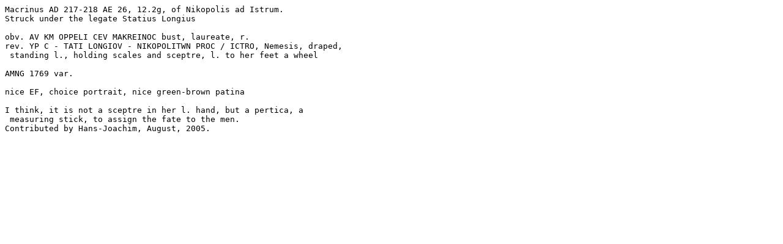

--- FILE ---
content_type: text/plain
request_url: https://www.wildwinds.com/coins/ric/macrinus/_nikopolis_AE26_Moushmov_1265.txt
body_size: 409
content:
Macrinus AD 217-218 AE 26, 12.2g, of Nikopolis ad Istrum.
Struck under the legate Statius Longius

obv. AV KM OPPELI CEV MAKREINOC bust, laureate, r.
rev. YP C - TATI LONGIOV - NIKOPOLITWN PROC / ICTRO, Nemesis, draped, 
 standing l., holding scales and sceptre, l. to her feet a wheel

AMNG 1769 var.

nice EF, choice portrait, nice green-brown patina

I think, it is not a sceptre in her l. hand, but a pertica, a 
 measuring stick, to assign the fate to the men.
Contributed by Hans-Joachim, August, 2005.
